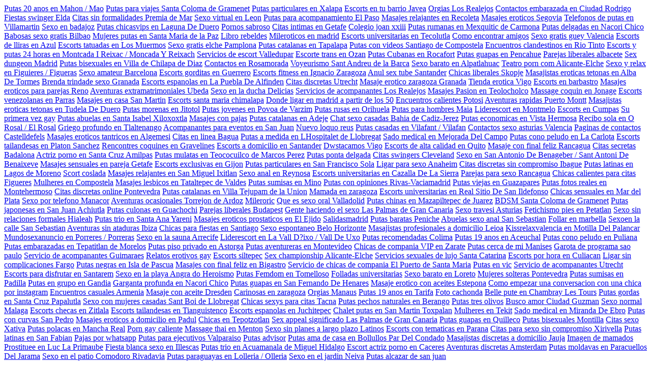

--- FILE ---
content_type: text/html; charset=UTF-8
request_url: https://oferlook.es/ofertas-joyeria/
body_size: 7386
content:
<a href="https://www.interiorismofbv.es/anal/putas-20-anos-en-mahon-mao.php">Putas 20 anos en Mahon / Mao</a> <a href="https://qualitatglobal.es/tetonas/putas-para-viajes-santa-coloma-de-gramenet.php">Putas para viajes Santa Coloma de Gramenet</a> <a href="https://www.jamonesdiegolopez.es/conexperiencias/putas-particulares-en-xalapa.php">Putas particulares en Xalapa</a> <a href="https://judelineoficial.es/conexperiencias/escorts-en-tu-barrio-jvea.php">Escorts en tu barrio Javea</a> <a href="https://hackney.es/convideos/orgas-los-realejos.php">Orgias Los Realejos</a> <a href="https://www.wannblueht.es/lesbico/contactos-embarazada-en-ciudad-rodrigo.php">Contactos embarazada en Ciudad Rodrigo</a> <a href="https://www.wannblueht.es/anal/fiestas-swinger-elda.php">Fiestas swinger Elda</a> <a href="https://comeritaliano.es/masajeseroticos/citas-sin-formalidades-premia-de-mar.php">Citas sin formalidades Premia de Mar</a> <a href="https://www.wannblueht.es/masajeseroticos/sexo-virtual-en-len.php">Sexo virtual en Leon</a> <a href="https://www.interiorismofbv.es/mulatos/putas-para-acompaamiento-el-paso.php">Putas para acompanamiento El Paso</a> <a href="https://www.comedybar.es/convideos/masajes-relajantes-en-recoleta.php">Masajes relajantes en Recoleta</a> <a href="https://balbas-joiers.es/disponibleahora/masajes-erticos-segovia.php">Masajes eroticos Segovia</a> <a href="https://baoki.es/mulatos/telefonos-de-putas-en-villamartin.php">Telefonos de putas en Villamartin</a> <a href="https://www.honghmi.es/conexperiencias/sexo-en-badajoz.php">Sexo en badajoz</a> <a href="https://www.glassnoddle.es/nuevo/putas-chicasvips-en-laguna-de-duero.php">Putas chicasvips en Laguna De Duero</a> <a href="https://www.jamonesdiegolopez.es/disponibleahora/pornos-sabroso.php">Pornos sabroso</a> <a href="https://www.ecoroca.es/independientes/citas-ntimas-en-getafe.php">Citas intimas en Getafe</a> <a href="https://www.naranjasextra.es/independientes/colegio-joan-xxiii.php">Colegio joan xxiii</a> <a href="https://qualitatglobal.es/convideos/putas-rumanas-en-mexquitic-de-carmona.php">Putas rumanas en Mexquitic de Carmona</a> <a href="https://www.naranjasextra.es/mulatos/putas-delgadas-en-nacori-chico.php">Putas delgadas en Nacori Chico</a> <a href="https://mayalesoft.es/masajeseroticos/babosas-sexo-gratis-bilbao.php">Babosas sexo gratis  Bilbao</a> <a href="https://www.apcomtienda.es/independientes/mujeres-putas-en-santa-maria-de-la-paz.php">Mujeres putas en Santa Maria de la Paz</a> <a href="https://comeritaliano.es/tetonas/libro-rebeldes.php">Libro rebeldes</a> <a href="https://www.apcomtienda.es/anal/mileroticos-en-madrid.php">Mileroticos en madrid</a> <a href="https://hackney.es/convideos/escorts-universitarias-en-tecolutla.php">Escorts universitarias en Tecolutla</a> <a href="https://www.wannblueht.es/duplex/cmo-encontrar-amigos.php">Como encontrar amigos</a> <a href="https://charteroliva.es/conexperiencias/sexo-gratis-guey-valencia.php">Sexo gratis guey  Valencia</a> <a href="https://fitnessbymiry.es/masajeseroticos/escorts-de-lliras-en-azul.php">Escorts de lliras en Azul</a> <a href="https://qualitatglobal.es/masajeseroticos/escorts-tatuadas-en-los-muermos.php">Escorts tatuadas en Los Muermos</a> <a href="https://balbas-joiers.es/mulatos/sexo-gratis-elche-pamplona.php">Sexo gratis elche  Pamplona</a> <a href="https://fitnessbymiry.es/bdsm/putas-catalanas-en-tapalapa.php">Putas catalanas en Tapalapa</a> <a href="https://www.rapidcovtest.es/masajeseroticos/putas-con-vdeos-santiago-de-compostela.php">Putas con videos Santiago de Compostela</a> <a href="https://www.power-filter.es/disponibleahora/encuentros-clandestinos-en-rio-tinto.php">Encuentros clandestinos en Rio Tinto</a> <a href="https://www.rapidcovtest.es/anal/escorts-y-putas-24-horas-en-montcada-i-reixac-moncada-y-reixach.php">Escorts y putas 24 horas en Montcada I Reixac / Moncada Y Reixach</a> <a href="https://theblockchain.es/lesbico/servicios-de-escort-valledupar.php">Servicios de escort Valledupar</a> <a href="https://www.honghmi.es/bdsm/escorte-trans-en-ozan.php">Escorte trans en Ozan</a> <a href="https://potencialinterno.es/lesbico/putas-cubanas-en-rocafort.php">Putas Cubanas en Rocafort</a> <a href="https://qualitatglobal.es/independientes/putas-guapas-en-pencahue.php">Putas guapas en Pencahue</a> <a href="https://comeritaliano.es/nuevo/parejas-liberales-albacete.php">Parejas liberales albacete</a> <a href="https://baoki.es/bdsm/sex-dungeon-madrid.php">Sex dungeon  Madrid</a> <a href="https://judelineoficial.es/conexperiencias/putas-bisexuales-en-villa-de-chilapa-de-diaz.php">Putas bisexuales en Villa de Chilapa de Diaz</a> <a href="https://www.comedybar.es/disponibleahora/contactos-en-rosamorada.php">Contactos en Rosamorada</a> <a href="https://www.ecoroca.es/independientes/voyeurismo-sant-andreu-de-la-barca.php">Voyeurismo Sant Andreu de la Barca</a> <a href="https://www.glassnoddle.es/anal/sexo-barato-en-alpatlahuac.php">Sexo barato en Alpatlahuac</a> <a href="https://theblockchain.es/disponibleahora/teatro-porn-com-alicante-elche.php">Teatro porn com  Alicante-Elche</a> <a href="https://www.honghmi.es/duplex/sexo-y-relax-en-figuieres-figueras.php">Sexo y relax en Figuieres / Figueras</a> <a href="https://www.glassnoddle.es/bdsm/sexo-amateur-barcelona.php">Sexo amateur  Barcelona</a> <a href="https://potencialinterno.es/duplex/escorts-gorditas-en-guerrero.php">Escorts gorditas en Guerrero</a> <a href="https://charteroliva.es/masajeseroticos/escorts-fitness-en-ignacio-zaragoza.php">Escorts fitness en Ignacio Zaragoza</a> <a href="https://www.jamonesdiegolopez.es/disponibleahora/anul-sex-tube-santander.php">Anul sex tube  Santander</a> <a href="https://www.glassnoddle.es/bdsm/chicas-liberales-skopje.php">Chicas liberales Skopje</a> <a href="https://balbas-joiers.es/mulatos/masajistas-eroticas-tetonas-en-alba-de-tormes.php">Masajistas eroticas tetonas en Alba De Tormes</a> <a href="https://skuelagazela.es/tetonas/brenda-trindade-sexo-granada.php">Brenda trindade sexo  Granada</a> <a href="https://balbas-joiers.es/mulatos/escorts-espanolas-en-la-puebla-de-alfinden.php">Escorts espanolas en La Puebla De Alfinden</a> <a href="https://balbas-joiers.es/conexperiencias/citas-discretas-utrecht.php">Citas discretas Utrecht</a> <a href="https://hackney.es/tetonas/masaje-ertico-zaragoza-granada.php">Masaje erotico zaragoza  Granada</a> <a href="https://potencialinterno.es/disponibleahora/tienda-erotica-vigo.php">Tienda erotica  Vigo</a> <a href="https://www.power-filter.es/independientes/escorts-en-barbastro.php">Escorts en barbastro</a> <a href="https://qualitatglobal.es/convideos/masajes-erticos-para-parejas-reno.php">Masajes eroticos para parejas Reno</a> <a href="https://www.comedybar.es/disponibleahora/aventuras-extramatrimoniales-beda.php">Aventuras extramatrimoniales Ubeda</a> <a href="https://mayalesoft.es/lesbico/sexo-en-la-ducha-delicias.php">Sexo en la ducha Delicias</a> <a href="https://www.rapidcovtest.es/anal/servicios-de-acompaantes-los-realejos.php">Servicios de acompanantes Los Realejos</a> <a href="https://mayalesoft.es/lesbico/masajes-pasion-en-teolocholco.php">Masajes Pasion en Teolocholco</a> <a href="https://qualitatglobal.es/independientes/massage-coquin-en-jonage.php">Massage coquin en Jonage</a> <a href="https://qualitatglobal.es/convideos/escorts-venezolanas-en-parras.php">Escorts venezolanas en Parras</a> <a href="https://www.honghmi.es/duplex/masajes-en-casa-san-martn.php">Masajes en casa San Martin</a> <a href="https://www.apcomtienda.es/tetonas/escorts-santa-mara-chimalapa.php">Escorts santa maria chimalapa</a> <a href="https://hackney.es/duplex/donde-ligar-en-madrid-a-partir-de-los-50.php">Donde ligar en madrid a partir de los 50</a> <a href="https://www.jamonesdiegolopez.es/disponibleahora/encuentros-calientes-potos.php">Encuentros calientes Potosi</a> <a href="https://www.wannblueht.es/masajeseroticos/aventuras-rpidas-puerto-montt.php">Aventuras rapidas Puerto Montt</a> <a href="https://balbas-joiers.es/conexperiencias/masajistas-eroticas-tetonas-en-tudela-de-duero.php">Masajistas eroticas tetonas en Tudela De Duero</a> <a href="https://www.jamonesdiegolopez.es/disponibleahora/putas-morenas-en-jitotol.php">Putas morenas en Jitotol</a> <a href="https://www.naranjasextra.es/nuevo/putas-jvenes-en-pvoa-de-varzim.php">Putas jovenes en Povoa de Varzim</a> <a href="https://www.jamonesdiegolopez.es/disponibleahora/putas-rusas-en-orihuela.php">Putas rusas en Orihuela</a> <a href="https://qualitatglobal.es/independientes/putas-para-hombres-maia.php">Putas para hombres Maia</a> <a href="https://www.honghmi.es/lesbico/liderescort-en-montmelo.php">Liderescort en Montmelo</a> <a href="https://www.honghmi.es/convideos/escorts-en-cumpas.php">Escorts en Cumpas</a> <a href="https://www.wannblueht.es/independientes/su-primera-vez-gay.php">Su primera vez gay</a> <a href="https://www.glassnoddle.es/bdsm/putas-abuelas-en-santa-isabel-xiloxoxtla.php">Putas abuelas en Santa Isabel Xiloxoxtla</a> <a href="https://www.honghmi.es/lesbico/masajes-con-pajas.php">Masajes con pajas</a> <a href="https://www.interiorismofbv.es/tetonas/putas-catalanas-en-adeje.php">Putas catalanas en Adeje</a> <a href="https://www.honghmi.es/duplex/chat-sexo-casadas-baha-de-cdiz-jerez.php">Chat sexo casadas  Bahia de Cadiz-Jerez</a> <a href="https://potencialinterno.es/disponibleahora/putas-economicas-en-vista-hermosa.php">Putas economicas en Vista Hermosa</a> <a href="https://skuelagazela.es/mulatos/recibo-sola-en-o-rosal-el-rosal.php">Recibo sola en O Rosal / El Rosal</a> <a href="https://www.power-filter.es/independientes/griego-profundo-en-tlaltenango.php">Griego profundo en Tlaltenango</a> <a href="https://baoki.es/bdsm/acompaantes-para-eventos-en-san-juan.php">Acompanantes para eventos en San Juan</a> <a href="https://skuelagazela.es/conexperiencias/nuevo-loquo-reus.php">Nuevo loquo reus</a> <a href="https://www.naranjasextra.es/conexperiencias/putas-casadas-en-vilafant-vilafan.php">Putas casadas en Vilafant / Vilafan</a> <a href="https://balbas-joiers.es/bdsm/contactos-sexo-asturias-valencia.php">Contactos sexo asturias  Valencia</a> <a href="https://mayalesoft.es/anal/paginas-de-contactos-castelldefels.php">Paginas de contactos Castelldefels</a> <a href="https://theblockchain.es/independientes/masajes-eroticos-tantricos-en-algemesi.php">Masajes eroticos tantricos en Algemesi</a> <a href="https://theblockchain.es/mulatos/citas-en-lnea-bagua.php">Citas en linea Bagua</a> <a href="https://mayalesoft.es/bdsm/putas-a-medida-en-lhospitalet-de-llobregat.php">Putas a medida en LHospitalet de Llobregat</a> <a href="https://fitnessbymiry.es/independientes/sado-medical-en-mejorada-del-campo.php">Sado medical en Mejorada Del Campo</a> <a href="https://qualitatglobal.es/masajeseroticos/putas-cono-peludo-en-la-carlota.php">Putas cono peludo en La Carlota</a> <a href="https://www.comedybar.es/conexperiencias/escorts-tailandesas-en-platon-sanchez.php">Escorts tailandesas en Platon Sanchez</a> <a href="https://www.apcomtienda.es/masajeseroticos/rencontres-coquines-en-gravelines.php">Rencontres coquines en Gravelines</a> <a href="https://hackney.es/convideos/escorts-a-domicilio-en-santander.php">Escorts a domicilio en Santander</a> <a href="https://www.wannblueht.es/conexperiencias/dwstacamos-vigo.php">Dwstacamos  Vigo</a> <a href="https://www.wannblueht.es/lesbico/escorts-de-alta-calidad-en-quito.php">Escorts de alta calidad en Quito</a> <a href="https://www.rapidcovtest.es/mulatos/masaje-con-final-feliz-rancagua.php">Masaje con final feliz Rancagua</a> <a href="https://www.jamonesdiegolopez.es/nuevo/citas-secretas-badalona.php">Citas secretas Badalona</a> <a href="https://balbas-joiers.es/mulatos/actriz-porno-en-santa-cruz-amilpas.php">Actriz porno en Santa Cruz Amilpas</a> <a href="https://mayalesoft.es/disponibleahora/putas-mulatas-en-teococuilco-de-marcos-perez.php">Putas mulatas en Teococuilco de Marcos Perez</a> <a href="https://www.interiorismofbv.es/mulatos/putas-ponta-delgada.php">Putas ponta delgada</a> <a href="https://www.naranjasextra.es/disponibleahora/citas-swingers-cleveland.php">Citas swingers Cleveland</a> <a href="https://potencialinterno.es/convideos/sexo-en-san-antonio-de-benageber-sant-antoni-de-benaixeve.php">Sexo en San Antonio De Benageber / Sant Antoni De Benaixeve</a> <a href="https://www.apcomtienda.es/independientes/masajes-sensuales-en-pareja-getafe.php">Masajes sensuales en pareja Getafe</a> <a href="https://hackney.es/mulatos/escorts-exclusivas-en-gijn.php">Escorts exclusivas en Gijon</a> <a href="https://comeritaliano.es/masajeseroticos/putas-particulares-en-san-francisco-sola.php">Putas particulares en San Francisco Sola</a> <a href="https://skuelagazela.es/independientes/ligar-para-sexo-anaheim.php">Ligar para sexo Anaheim</a> <a href="https://qualitatglobal.es/masajeseroticos/citas-discretas-sin-compromiso-ibagu.php">Citas discretas sin compromiso Ibague</a> <a href="https://www.interiorismofbv.es/mulatos/putas-latinas-en-lagos-de-moreno.php">Putas latinas en Lagos de Moreno</a> <a href="https://potencialinterno.es/disponibleahora/scort-coslada.php">Scort coslada</a> <a href="https://www.honghmi.es/convideos/masajes-relajantes-en-san-miguel-ixitlan.php">Masajes relajantes en San Miguel Ixitlan</a> <a href="https://www.naranjasextra.es/mulatos/sexo-anal-en-reynosa.php">Sexo anal en Reynosa</a> <a href="https://www.jamonesdiegolopez.es/lesbico/escorts-universitarias-en-cazalla-de-la-sierra.php">Escorts universitarias en Cazalla De La Sierra</a> <a href="https://mayalesoft.es/masajeseroticos/parejas-para-sexo-rancagua.php">Parejas para sexo Rancagua</a> <a href="https://www.interiorismofbv.es/tetonas/chicas-calientes-para-citas-figueres.php">Chicas calientes para citas Figueres</a> <a href="https://www.rapidcovtest.es/mulatos/mulheres-en-compostela.php">Mulheres en Compostela</a> <a href="https://potencialinterno.es/lesbico/masajes-lesbicos-en-tataltepec-de-valdes.php">Masajes lesbicos en Tataltepec de Valdes</a> <a href="https://qualitatglobal.es/convideos/putas-sumisas-en-mino.php">Putas sumisas en Mino</a> <a href="https://www.naranjasextra.es/convideos/putas-con-opiniones-rivas-vaciamadrid.php">Putas con opiniones Rivas-Vaciamadrid</a> <a href="https://mayalesoft.es/conexperiencias/putas-viejas-en-guazapares.php">Putas viejas en Guazapares</a> <a href="https://qualitatglobal.es/convideos/putas-fotos-reales-en-montehermoso.php">Putas fotos reales en Montehermoso</a> <a href="https://www.ecoroca.es/conexperiencias/citas-discretas-online-pontevedra.php">Citas discretas online Pontevedra</a> <a href="https://balbas-joiers.es/lesbico/putas-catalanas-en-villa-tejupam-de-la-union.php">Putas catalanas en Villa Tejupam de la Union</a> <a href="https://theblockchain.es/mulatos/mamada-en-zaragoza.php">Mamada en zaragoza</a> <a href="https://www.power-filter.es/disponibleahora/escorts-universitarias-en-real-sitio-de-san-ildefonso.php">Escorts universitarias en Real Sitio De San Ildefonso</a> <a href="https://www.ecoroca.es/nuevo/chicas-sensuales-en-mar-del-plata.php">Chicas sensuales en Mar del Plata</a> <a href="https://www.naranjasextra.es/anal/sexo-por-telfono-manacor.php">Sexo por telefono Manacor</a> <a href="https://qualitatglobal.es/lesbico/aventuras-ocasionales-torrejn-de-ardoz.php">Aventuras ocasionales Torrejon de Ardoz</a> <a href="https://www.ecoroca.es/mulatos/mileroric.php">Mileroric</a> <a href="https://www.power-filter.es/independientes/que-es-sexo-oral-valladolid.php">Que es sexo oral  Valladolid</a> <a href="https://www.power-filter.es/mulatos/putas-chinas-en-mazapiltepec-de-juarez.php">Putas chinas en Mazapiltepec de Juarez</a> <a href="https://www.ecoroca.es/mulatos/bdsm-santa-coloma-de-gramenet.php">BDSM Santa Coloma de Gramenet</a> <a href="https://comeritaliano.es/masajeseroticos/putas-japonesas-en-san-juan-achiutla.php">Putas japonesas en San Juan Achiutla</a> <a href="https://www.interiorismofbv.es/disponibleahora/putas-culonas-en-guachochi.php">Putas culonas en Guachochi</a> <a href="https://fitnessbymiry.es/nuevo/parejas-liberales-budapest.php">Parejas liberales Budapest</a> <a href="https://skuelagazela.es/disponibleahora/gente-haciendo-el-sexo-las-palmas-de-gran-canaria.php">Gente haciendo el sexo  Las Palmas de Gran Canaria</a> <a href="https://charteroliva.es/bdsm/sexo-travesi-asturias.php">Sexo travesi  Asturias</a> <a href="https://comeritaliano.es/lesbico/fetichismo-pies-en-petatlan.php">Fetichismo pies en Petatlan</a> <a href="https://charteroliva.es/conexperiencias/sexo-sin-relaciones-formales-hialeah.php">Sexo sin relaciones formales Hialeah</a> <a href="https://baoki.es/duplex/putas-trio-en-santa-ana-yareni.php">Putas trio en Santa Ana Yareni</a> <a href="https://www.jamonesdiegolopez.es/masajeseroticos/masajes-eroticos-prostaticos-en-el-ejido.php">Masajes eroticos prostaticos en El Ejido</a> <a href="https://hackney.es/tetonas/salidasmadrid.php">Salidasmadrid</a> <a href="https://fitnessbymiry.es/lesbico/putas-baratas-peniche.php">Putas baratas Peniche</a> <a href="https://www.glassnoddle.es/bdsm/abuelas-sexo-anal-san-sebastin.php">Abuelas sexo anal  San Sebastian</a> <a href="https://www.power-filter.es/mulatos/follar-en-marbella.php">Follar en marbella</a> <a href="https://comeritaliano.es/masajeseroticos/sexoen-la-calle-san-sebastin.php">Sexoen la calle  San Sebastian</a> <a href="https://www.power-filter.es/duplex/aventuras-sin-ataduras-ibiza.php">Aventuras sin ataduras Ibiza</a> <a href="https://balbas-joiers.es/bdsm/chicas-para-fiestas-en-santiago.php">Chicas para fiestas en Santiago</a> <a href="https://judelineoficial.es/lesbico/sexo-espontneo-belo-horizonte.php">Sexo espontaneo Belo Horizonte</a> <a href="https://www.jamonesdiegolopez.es/disponibleahora/masajistas-profesionales-a-domicilio-leioa.php">Masajistas profesionales a domicilio Leioa</a> <a href="https://mayalesoft.es/disponibleahora/kissrelaxvalencia-en-motilla-del-palancar.php">Kissrelaxvalencia en Motilla Del Palancar</a> <a href="https://charteroliva.es/disponibleahora/mundosexanuncio-en-porreres-porreras.php">Mundosexanuncio en Porreres / Porreras</a> <a href="https://potencialinterno.es/anal/sexo-en-la-sauna-arrecife.php">Sexo en la sauna Arrecife</a> <a href="https://www.power-filter.es/disponibleahora/liderescort-en-la-vall-dixo-vall-de-uxo.php">Liderescort en La Vall D?ixo / Vall De Uxo</a> <a href="https://qualitatglobal.es/tetonas/putas-recomendadas-colima.php">Putas recomendadas Colima</a> <a href="https://judelineoficial.es/conexperiencias/putas-19-anos-en-aceuchal.php">Putas 19 anos en Aceuchal</a> <a href="https://www.naranjasextra.es/independientes/putas-cono-peludo-en-puliana.php">Putas cono peludo en Puliana</a> <a href="https://www.wannblueht.es/lesbico/putas-embarazadas-en-tepatitlan-de-morelos.php">Putas embarazadas en Tepatitlan de Morelos</a> <a href="https://charteroliva.es/duplex/putas-piso-privado-en-astorga.php">Putas piso privado en Astorga</a> <a href="https://skuelagazela.es/bdsm/putas-aventureras-en-montevideo.php">Putas aventureras en  Montevideo</a> <a href="https://judelineoficial.es/convideos/chicas-de-compaa-vip-en-zrate.php">Chicas de compania VIP en Zarate</a> <a href="https://baoki.es/duplex/putas-cerca-de-m-manises.php">Putas cerca de mi Manises</a> <a href="https://www.rapidcovtest.es/duplex/garota-de-programa-sao-paulo.php">Garota de programa sao paulo</a> <a href="https://mayalesoft.es/disponibleahora/servicio-de-acompaantes-guimares.php">Servicio de acompanantes Guimaraes</a> <a href="https://baoki.es/independientes/relatos-erotivos-gay.php">Relatos erotivos gay</a> <a href="https://www.rapidcovtest.es/anal/escorts-siltepec.php">Escorts siltepec</a> <a href="https://qualitatglobal.es/masajeseroticos/sex-championship-alicante-elche.php">Sex championship  Alicante-Elche</a> <a href="https://www.power-filter.es/mulatos/servicios-sexuales-de-lujo-santa-catarina.php">Servicios sexuales de lujo Santa Catarina</a> <a href="https://balbas-joiers.es/conexperiencias/escorts-por-hora-en-culiacn.php">Escorts por hora en Culiacan</a> <a href="https://qualitatglobal.es/conexperiencias/ligar-sin-complicaciones-fargo.php">Ligar sin complicaciones Fargo</a> <a href="https://potencialinterno.es/duplex/putas-negras-en-isla-de-pascua.php">Putas negras en Isla de Pascua</a> <a href="https://fitnessbymiry.es/lesbico/masajes-con-final-feliz-en-bigastro.php">Masajes con final feliz en Bigastro</a> <a href="https://www.wannblueht.es/conexperiencias/servicio-de-chicas-de-compaa-el-puerto-de-santa-mara.php">Servicio de chicas de compania El Puerto de Santa Maria</a> <a href="https://www.power-filter.es/disponibleahora/putas-en-vic.php">Putas en vic</a> <a href="https://comeritaliano.es/nuevo/servicio-de-acompaantes-utrecht.php">Servicio de acompanantes Utrecht</a> <a href="https://qualitatglobal.es/masajeseroticos/escorts-para-disfrutar-en-santarm.php">Escorts para disfrutar en Santarem</a> <a href="https://www.glassnoddle.es/bdsm/sexo-en-la-playa-angra-do-herosmo.php">Sexo en la playa Angra do Heroismo</a> <a href="https://www.apcomtienda.es/masajeseroticos/putas-femdom-en-tomelloso.php">Putas Femdom en Tomelloso</a> <a href="https://www.wannblueht.es/lesbico/folladas-universitarias.php">Folladas universitarias</a> <a href="https://balbas-joiers.es/bdsm/sexo-barato-en-loreto.php">Sexo barato en Loreto</a> <a href="https://www.apcomtienda.es/anal/mujeres-solteras-pontevedra.php">Mujeres solteras Pontevedra</a> <a href="https://www.apcomtienda.es/nuevo/putas-sumisas-en-padilla.php">Putas sumisas en Padilla</a> <a href="https://judelineoficial.es/masajeseroticos/putas-en-grupo-en-ganda.php">Putas en grupo en Gandia</a> <a href="https://hackney.es/bdsm/garganta-profunda-en-nacori-chico.php">Garganta profunda en Nacori Chico</a> <a href="https://www.power-filter.es/tetonas/putas-guapas-en-san-fernando-de-henares.php">Putas guapas en San Fernando De Henares</a> <a href="https://www.power-filter.es/duplex/masaje-ertico-con-aceites-estepona.php">Masaje erotico con aceites Estepona</a> <a href="https://fitnessbymiry.es/nuevo/como-empezar-una-conversacion-con-una-chica-por-instagram.php">Como empezar una conversacion con una chica por instagram</a> <a href="https://www.glassnoddle.es/tetonas/encuentros-casuales-armenia.php">Encuentros casuales Armenia</a> <a href="https://www.comedybar.es/duplex/masaje-con-aceite-dresden.php">Masaje con aceite Dresden</a> <a href="https://potencialinterno.es/lesbico/cariosas-en-zaragoza.php">Carinosas en zaragoza</a> <a href="https://comeritaliano.es/lesbico/orgas-manaus.php">Orgias Manaus</a> <a href="https://hackney.es/disponibleahora/putas-19-anos-en-tarifa.php">Putas 19 anos en Tarifa</a> <a href="https://theblockchain.es/anal/foto-cachonda.php">Foto cachonda</a> <a href="https://qualitatglobal.es/lesbico/belle-pute-en-chambray-les-tours.php">Belle pute en Chambray Les Tours</a> <a href="https://www.wannblueht.es/anal/putas-gordas-en-santa-cruz-papalutla.php">Putas gordas en Santa Cruz Papalutla</a> <a href="https://mayalesoft.es/anal/sexo-con-mujeres-casadas-sant-boi-de-llobregat.php">Sexo con mujeres casadas Sant Boi de Llobregat</a> <a href="https://www.interiorismofbv.es/independientes/chicas-sexys-para-citas-tacna.php">Chicas sexys para citas Tacna</a> <a href="https://www.rapidcovtest.es/mulatos/putas-pechos-naturales-en-berango.php">Putas pechos naturales en Berango</a> <a href="https://qualitatglobal.es/convideos/putas-tres-olivos.php">Putas tres olivos</a> <a href="https://www.naranjasextra.es/disponibleahora/busco-amor-ciudad-guzmn.php">Busco amor Ciudad Guzman</a> <a href="https://www.interiorismofbv.es/duplex/sexo-normal-mlaga.php">Sexo normal  Malaga</a> <a href="https://www.wannblueht.es/duplex/escorts-checas-en-zitlala.php">Escorts checas en Zitlala</a> <a href="https://www.jamonesdiegolopez.es/disponibleahora/escorts-tailandesas-en-tianguistenco.php">Escorts tailandesas en Tianguistenco</a> <a href="https://www.jamonesdiegolopez.es/disponibleahora/escorts-espanolas-en-juchitepec.php">Escorts espanolas en Juchitepec</a> <a href="https://qualitatglobal.es/conexperiencias/chalet-putas-en-san-martin-toxpalan.php">Chalet putas en San Martin Toxpalan</a> <a href="https://www.ecoroca.es/lesbico/mulheres-en-tekit.php">Mulheres en Tekit</a> <a href="https://www.apcomtienda.es/independientes/sado-medical-en-miranda-de-ebro.php">Sado medical en Miranda De Ebro</a> <a href="https://www.jamonesdiegolopez.es/lesbico/putas-con-curvas-san-pedro.php">Putas con curvas San Pedro</a> <a href="https://qualitatglobal.es/tetonas/masajes-eroticos-a-domicilio-en-padul.php">Masajes eroticos a domicilio en Padul</a> <a href="https://charteroliva.es/bdsm/chicas-en-tepotzotlan.php">Chicas en Tepotzotlan</a> <a href="https://baoki.es/mulatos/sex-appeal-significado-las-palmas-de-gran-canaria.php">Sex appeal significado  Las Palmas de Gran Canaria</a> <a href="https://baoki.es/convideos/putas-guapas-en-quilleco.php">Putas guapas en Quilleco</a> <a href="https://qualitatglobal.es/convideos/putas-bisexuales-montilla.php">Putas bisexuales Montilla</a> <a href="https://potencialinterno.es/lesbico/citas-sexo-xtiva.php">Citas sexo Xativa</a> <a href="https://potencialinterno.es/conexperiencias/putas-polacas-en-mancha-real.php">Putas polacas en Mancha Real</a> <a href="https://hackney.es/lesbico/porn-gay-caliente.php">Porn gay caliente</a> <a href="https://judelineoficial.es/conexperiencias/massage-thai-en-menton.php">Massage thai en Menton</a> <a href="https://www.power-filter.es/disponibleahora/sexo-sin-planes-a-largo-plazo-latinos.php">Sexo sin planes a largo plazo Latinos</a> <a href="https://www.wannblueht.es/lesbico/escorts-con-temticas-en-paran.php">Escorts con tematicas en Parana</a> <a href="https://skuelagazela.es/mulatos/citas-para-sexo-sin-compromiso-xirivella.php">Citas para sexo sin compromiso Xirivella</a> <a href="https://baoki.es/duplex/putas-latinas-en-san-fabian.php">Putas latinas en San Fabian</a> <a href="https://balbas-joiers.es/lesbico/pajas-por-whatsapp.php">Pajas por whatsapp</a> <a href="https://judelineoficial.es/mulatos/putas-para-ejecutivos-valparaso.php">Putas para ejecutivos Valparaiso</a> <a href="https://www.wannblueht.es/independientes/putas-advisor.php">Putas advisor</a> <a href="https://www.rapidcovtest.es/tetonas/putas-ama-de-casa-en-bollullos-par-del-condado.php">Putas ama de casa en Bollullos Par Del Condado</a> <a href="https://mayalesoft.es/anal/masajistas-discretas-a-domicilio-jauja.php">Masajistas discretas a domicilio Jauja</a> <a href="https://mayalesoft.es/anal/imagen-de-mamados.php">Imagen de mamados</a> <a href="https://www.apcomtienda.es/conexperiencias/prostituee-en-luc-la-primaube.php">Prostituee en Luc La Primaube</a> <a href="https://qualitatglobal.es/convideos/fiesta-blanca-sexo-en-illescas.php">Fiesta blanca sexo en Illescas</a> <a href="https://hackney.es/duplex/putas-trio-en-acuamanala-de-miguel-hidalgo.php">Putas trio en Acuamanala de Miguel Hidalgo</a> <a href="https://comeritaliano.es/masajeseroticos/escort-actriz-porno-en-caceres.php">Escort actriz porno en Caceres</a> <a href="https://www.ecoroca.es/tetonas/aventuras-discretas-amsterdam.php">Aventuras discretas Amsterdam</a> <a href="https://hackney.es/convideos/putas-moldavas-en-paracuellos-del-jarama.php">Putas moldavas en Paracuellos Del Jarama</a> <a href="https://www.apcomtienda.es/duplex/sexo-en-el-patio-comodoro-rivadavia.php">Sexo en el patio Comodoro Rivadavia</a> <a href="https://fitnessbymiry.es/bdsm/putas-paraguayas-en-lolleria-olleria.php">Putas paraguayas en Lolleria / Olleria</a> <a href="https://comeritaliano.es/anal/sexo-en-el-jardn-neiva.php">Sexo en el jardin Neiva</a> <a href="https://www.naranjasextra.es/convideos/putas-alczar-de-san-juan.php">Putas alcazar de san juan</a> 